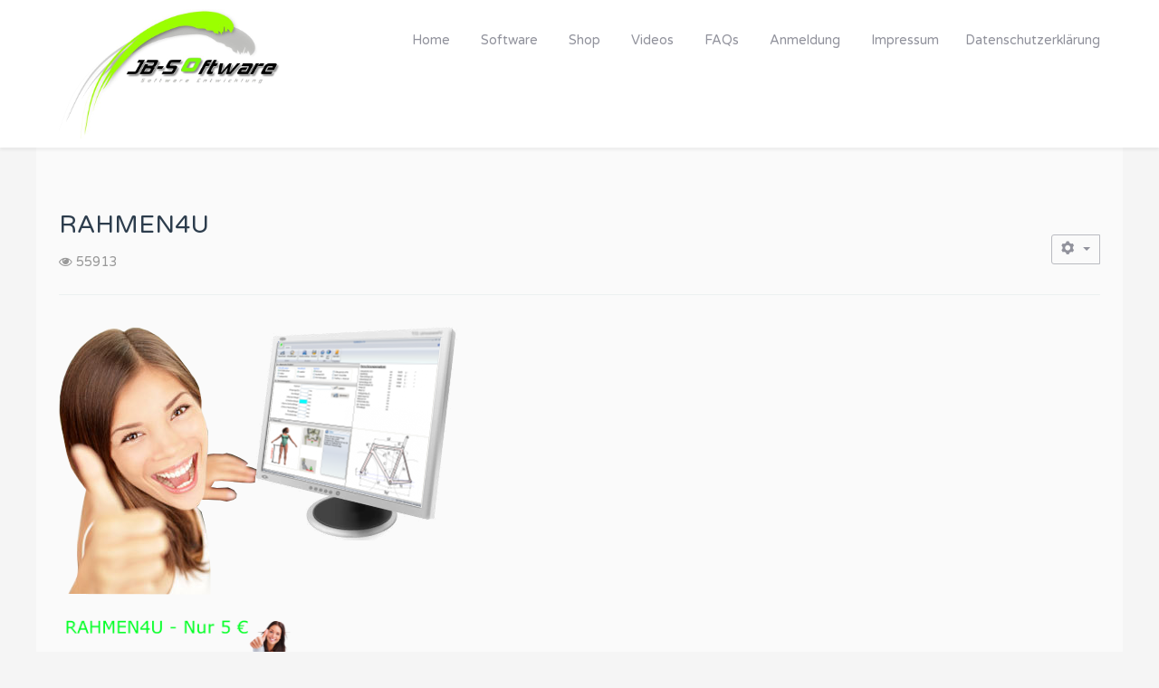

--- FILE ---
content_type: text/html; charset=utf-8
request_url: http://radsport4u.de/index.php/software-hm/rahmen4u
body_size: 6829
content:
<!DOCTYPE html>
<html lang="de-DE" dir="ltr">
        <head>
    
            <meta name="viewport" content="width=device-width, initial-scale=1.0">
        <meta http-equiv="X-UA-Compatible" content="IE=edge" />
        

                <link rel="icon" type="image/x-icon" href="/images/jb-software_logo_mittel.png" />
        
            
    <meta charset="utf-8" />
	<base href="http://radsport4u.de/index.php/software-hm/rahmen4u" />
	<meta name="keywords" content="jbsoftware, jb-software, radsport software, radsport-software, rahmen4u, rennrad4u, radsport4u, sitzposition rennrad, sitzposition-rennrad, bike fitting, bike-fitting, bike fitting software, optimale sitzposition, perfekte sitzposition, ergonomische sitzposition, rahmenhöhe berechnen, rennrad berechnen, optimale rahmenhöhe, oberrohrlänge berechnen, radsport4u.de, radsport4u.eu, rahmen4u.de, rahmen4u.eu" />
	<meta name="author" content="Super User" />
	<meta name="description" content="JB-Software" />
	<meta name="generator" content="Joomla! - Open Source Content Management" />
	<title>RAHMEN4U</title>
    <script data-cfasync="false">var QUIX_ROOT_URL = "http://radsport4u.de/";window.FILE_MANAGER_ROOT_URL = "http://radsport4u.de/images/";</script>
	<link href="/plugins/system/rokbox/assets/styles/rokbox.css" rel="stylesheet" />
	<link href="/templates/oxygen_jb/uikit/css/uikit.min.css" rel="stylesheet" />
	<link href="/media/gantry5/engines/nucleus/css-compiled/nucleus.css" rel="stylesheet" />
	<link href="/templates/oxygen_jb/custom/css-compiled/oxygen_24.css" rel="stylesheet" />
	<link href="/media/gantry5/assets/css/bootstrap-gantry.css" rel="stylesheet" />
	<link href="/media/gantry5/engines/nucleus/css-compiled/joomla.css" rel="stylesheet" />
	<link href="/media/jui/css/icomoon.css" rel="stylesheet" />
	<link href="/media/gantry5/assets/css/font-awesome.min.css" rel="stylesheet" />
	<link href="/templates/oxygen_jb/custom/css-compiled/oxygen-joomla_24.css" rel="stylesheet" />
	<link href="/templates/oxygen_jb/custom/css-compiled/custom_24.css" rel="stylesheet" />
	<style>

			p.flexi_youtube{position: relative; padding-bottom: 56.25%; padding-top: 30px; height: 0; overflow: hidden;}
			iframe.flexi_youtube_in{position: absolute; top: 0; left: 0; width: 100%; height: 100%;}
			
			p.ltyt{border: 5px solid #cccccc;width: 88%; margin-left:auto;margin-right:auto;}
			p.dtyt{border: 5px solid #000000;width: 88%; margin-left:auto;margin-right:auto;}
			
		@media screen and (min-width: 768px) and (max-width: 992px){  } @media screen and (max-width: 767px) {  } 
	</style>
	<script type="application/json" class="joomla-script-options new">{"csrf.token":"0efaad6439b8716f5b73c16e69be047a","system.paths":{"root":"","base":""}}</script>
	<script src="/media/jui/js/jquery.min.js?2f04587a19bf91a265f8c79b87002dde"></script>
	<script src="/media/jui/js/jquery-noconflict.js?2f04587a19bf91a265f8c79b87002dde"></script>
	<script src="/media/jui/js/jquery-migrate.min.js?2f04587a19bf91a265f8c79b87002dde"></script>
	<script src="/media/system/js/caption.js?2f04587a19bf91a265f8c79b87002dde"></script>
	<script src="/media/jui/js/bootstrap.min.js?2f04587a19bf91a265f8c79b87002dde"></script>
	<script src="/media/system/js/mootools-core.js?2f04587a19bf91a265f8c79b87002dde"></script>
	<script src="/media/system/js/core.js?2f04587a19bf91a265f8c79b87002dde"></script>
	<script src="/media/system/js/mootools-more.js?2f04587a19bf91a265f8c79b87002dde"></script>
	<script src="/plugins/system/rokbox/assets/js/rokbox.js"></script>
	<script>
jQuery(window).on('load',  function() {
				new JCaption('img.caption');
			});if (typeof RokBoxSettings == 'undefined') RokBoxSettings = {pc: '100'};
	</script>
	<script type="application/ld+json">
{"@context":"http:\/\/schema.org","@type":"Organization","name":"JB-Software","url":"http:\/\/radsport4u.de\/"}
	</script>

                
</head>

    <body class="gantry site com_content view-article no-layout no-task dir-ltr itemid-117 outline-24 g-offcanvas-left g-default g-style-preset2">
        
                    

        <div id="g-offcanvas"  data-g-offcanvas-swipe="0" data-g-offcanvas-css3="1">
                        <div class="g-grid">                        

        <div class="g-block size-100">
             <div id="mobile-menu-8307-particle" class="g-content g-particle">            <div id="g-mobilemenu-container" data-g-menu-breakpoint="48rem"></div>
            </div>
        </div>
            </div>
    </div>
        <div id="g-page-surround">
            <div class="g-offcanvas-hide g-offcanvas-toggle" role="navigation" data-offcanvas-toggle aria-controls="g-offcanvas" aria-expanded="false"><i class="fa fa-fw fa-bars"></i></div>                        

                                            
                <header id="g-header" data-uk-sticky="&#x7B;media&#x3A;768&#x7D;">
                <div class="g-container">                                <div class="g-grid">                        

        <div class="g-block size-25">
             <div id="logo-6391-particle" class="g-content g-particle">            <a href="https://www.jb-software.de" title="Oxygen"  class="g-logo g-logo">
            <img src="/images/jb-software_logo_mittel.png" alt="Oxygen" />
    </a>
            </div>
        </div>
                    

        <div class="g-block size-75">
             <div id="menu-6643-particle" class="g-content g-particle">            <nav class="g-main-nav" data-g-mobile-target data-g-hover-expand="true">
        <ul class="g-toplevel">
                                                                                                                
        
                
        
                
        
        <li class="g-menu-item g-menu-item-type-component g-menu-item-101 g-standard  ">
                            <a class="g-menu-item-container" href="/index.php">
                                                                <span class="g-menu-item-content">
                                    <span class="g-menu-item-title">Home</span>
            
                    </span>
                                                </a>
                                </li>
    
                                                                                                
        
                
        
                
        
        <li class="g-menu-item g-menu-item-type-component g-menu-item-108 g-parent g-standard g-menu-item-link-parent ">
                            <a class="g-menu-item-container" href="/index.php/software-hm">
                                                                <span class="g-menu-item-content">
                                    <span class="g-menu-item-title">Software</span>
            
                    </span>
                    <span class="g-menu-parent-indicator" data-g-menuparent=""></span>                            </a>
                                                                            <ul class="g-dropdown g-inactive g-fade-in-up g-dropdown-right">
            <li class="g-dropdown-column">
                        <div class="g-grid">
                        <div class="g-block size-100">
            <ul class="g-sublevel">
                <li class="g-level-1 g-go-back">
                    <a class="g-menu-item-container" href="#" data-g-menuparent=""><span>Back</span></a>
                </li>
                                                                                                                    
        
                
        
                
        
        <li class="g-menu-item g-menu-item-type-component g-menu-item-115 g-standard  ">
                            <a class="g-menu-item-container" href="/index.php/software-hm/rahmen-professionell">
                                                                <span class="g-menu-item-content">
                                    <span class="g-menu-item-title">RAHMEN Professionell</span>
            
                    </span>
                                                </a>
                                </li>
    
                                                                                                
        
                
        
                
        
        <li class="g-menu-item g-menu-item-type-component g-menu-item-116 g-standard  ">
                            <a class="g-menu-item-container" href="/index.php/software-hm/spa4u-rennrad">
                                                                <span class="g-menu-item-content">
                                    <span class="g-menu-item-title">SPA4U - Rennrad</span>
            
                    </span>
                                                </a>
                                </li>
    
                                                                                                
        
                
        
                
        
        <li class="g-menu-item g-menu-item-type-component g-menu-item-117 g-standard  ">
                            <a class="g-menu-item-container" href="/index.php/software-hm/rahmen4u">
                                                                <span class="g-menu-item-content">
                                    <span class="g-menu-item-title">RAHMEN4U</span>
            
                    </span>
                                                </a>
                                </li>
    
    
            </ul>
        </div>
            </div>

            </li>
        </ul>
            </li>
    
                                                                                                
                                                                                                                                
                
        
                
        
        <li class="g-menu-item g-menu-item-type-url g-menu-item-118 g-parent g-standard g-menu-item-link-parent ">
                            <a class="g-menu-item-container" href="https://shop.jb-software.de" target="_blank" rel="noopener&#x20;noreferrer">
                                                                <span class="g-menu-item-content">
                                    <span class="g-menu-item-title">Shop</span>
            
                    </span>
                    <span class="g-menu-parent-indicator" data-g-menuparent=""></span>                            </a>
                                                                            <ul class="g-dropdown g-inactive g-fade-in-up g-dropdown-right">
            <li class="g-dropdown-column">
                        <div class="g-grid">
                        <div class="g-block size-100">
            <ul class="g-sublevel">
                <li class="g-level-1 g-go-back">
                    <a class="g-menu-item-container" href="#" data-g-menuparent=""><span>Back</span></a>
                </li>
                                                                                                                    
                                                                                                                                
                
        
                
        
        <li class="g-menu-item g-menu-item-type-url g-menu-item-119 g-standard  ">
                            <a class="g-menu-item-container" href="https://shop.jb-software.de/index.php?route=product/product&amp;path=59&amp;product_id=50" target="_blank" rel="noopener&#x20;noreferrer">
                                                                <span class="g-menu-item-content">
                                    <span class="g-menu-item-title">RAHMEN Professionell</span>
            
                    </span>
                                                </a>
                                </li>
    
                                                                                                
                                                                                                                                
                
        
                
        
        <li class="g-menu-item g-menu-item-type-url g-menu-item-120 g-standard  ">
                            <a class="g-menu-item-container" href="https://shop.jb-software.de/index.php?route=product/product&amp;path=59&amp;product_id=52" target="_blank" rel="noopener&#x20;noreferrer">
                                                                <span class="g-menu-item-content">
                                    <span class="g-menu-item-title">SPA4U - Rennrad</span>
            
                    </span>
                                                </a>
                                </li>
    
                                                                                                
                                                                                                                                
                
        
                
        
        <li class="g-menu-item g-menu-item-type-url g-menu-item-121 g-standard  ">
                            <a class="g-menu-item-container" href="https://shop.jb-software.de/index.php?route=product/product&amp;path=59&amp;product_id=51" target="_blank" rel="noopener&#x20;noreferrer">
                                                                <span class="g-menu-item-content">
                                    <span class="g-menu-item-title">RAHMEN4U</span>
            
                    </span>
                                                </a>
                                </li>
    
    
            </ul>
        </div>
            </div>

            </li>
        </ul>
            </li>
    
                                                                                                
        
                
        
                
        
        <li class="g-menu-item g-menu-item-type-component g-menu-item-122 g-parent g-standard g-menu-item-link-parent ">
                            <a class="g-menu-item-container" href="/index.php/video">
                                                                <span class="g-menu-item-content">
                                    <span class="g-menu-item-title">Videos</span>
            
                    </span>
                    <span class="g-menu-parent-indicator" data-g-menuparent=""></span>                            </a>
                                                                            <ul class="g-dropdown g-inactive g-fade-in-up g-dropdown-right">
            <li class="g-dropdown-column">
                        <div class="g-grid">
                        <div class="g-block size-100">
            <ul class="g-sublevel">
                <li class="g-level-1 g-go-back">
                    <a class="g-menu-item-container" href="#" data-g-menuparent=""><span>Back</span></a>
                </li>
                                                                                                                    
        
                
        
                
        
        <li class="g-menu-item g-menu-item-type-component g-menu-item-123 g-standard  ">
                            <a class="g-menu-item-container" href="/index.php/video/rahmen-professionell">
                                                                <span class="g-menu-item-content">
                                    <span class="g-menu-item-title">RAHMEN Professionell</span>
            
                    </span>
                                                </a>
                                </li>
    
                                                                                                
        
                
        
                
        
        <li class="g-menu-item g-menu-item-type-component g-menu-item-124 g-standard  ">
                            <a class="g-menu-item-container" href="/index.php/video/spa4u-rennrad">
                                                                <span class="g-menu-item-content">
                                    <span class="g-menu-item-title">SPA4U - Rennrad</span>
            
                    </span>
                                                </a>
                                </li>
    
                                                                                                
        
                
        
                
        
        <li class="g-menu-item g-menu-item-type-component g-menu-item-125 g-standard  ">
                            <a class="g-menu-item-container" href="/index.php/video/rahmen4u">
                                                                <span class="g-menu-item-content">
                                    <span class="g-menu-item-title">RAHMEN4U</span>
            
                    </span>
                                                </a>
                                </li>
    
    
            </ul>
        </div>
            </div>

            </li>
        </ul>
            </li>
    
                                                                                                
        
                
        
                
        
        <li class="g-menu-item g-menu-item-type-component g-menu-item-126 g-parent g-standard g-menu-item-link-parent ">
                            <a class="g-menu-item-container" href="/index.php/faqs">
                                                                <span class="g-menu-item-content">
                                    <span class="g-menu-item-title">FAQs</span>
            
                    </span>
                    <span class="g-menu-parent-indicator" data-g-menuparent=""></span>                            </a>
                                                                            <ul class="g-dropdown g-inactive g-fade-in-up g-dropdown-right">
            <li class="g-dropdown-column">
                        <div class="g-grid">
                        <div class="g-block size-100">
            <ul class="g-sublevel">
                <li class="g-level-1 g-go-back">
                    <a class="g-menu-item-container" href="#" data-g-menuparent=""><span>Back</span></a>
                </li>
                                                                                                                    
        
                
        
                
        
        <li class="g-menu-item g-menu-item-type-component g-menu-item-127 g-standard  ">
                            <a class="g-menu-item-container" href="/index.php/faqs/faqs-rahmen-professionell">
                                                                <span class="g-menu-item-content">
                                    <span class="g-menu-item-title">FAQs - RAHMEN Professionell</span>
            
                    </span>
                                                </a>
                                </li>
    
                                                                                                
        
                
        
                
        
        <li class="g-menu-item g-menu-item-type-component g-menu-item-128 g-standard  ">
                            <a class="g-menu-item-container" href="/index.php/faqs/faqs-spa4u-rennrad">
                                                                <span class="g-menu-item-content">
                                    <span class="g-menu-item-title">FAQs - SPA4U - Rennrad</span>
            
                    </span>
                                                </a>
                                </li>
    
                                                                                                
        
                
        
                
        
        <li class="g-menu-item g-menu-item-type-component g-menu-item-129 g-standard  ">
                            <a class="g-menu-item-container" href="/index.php/faqs/faqs-rahmen4u">
                                                                <span class="g-menu-item-content">
                                    <span class="g-menu-item-title">FAQs - RAHMEN4U</span>
            
                    </span>
                                                </a>
                                </li>
    
    
            </ul>
        </div>
            </div>

            </li>
        </ul>
            </li>
    
                                                                                                
        
                
        
                
        
        <li class="g-menu-item g-menu-item-type-component g-menu-item-130 g-parent g-standard g-menu-item-link-parent ">
                            <a class="g-menu-item-container" href="/index.php/anmeldung">
                                                                <span class="g-menu-item-content">
                                    <span class="g-menu-item-title">Anmeldung</span>
            
                    </span>
                    <span class="g-menu-parent-indicator" data-g-menuparent=""></span>                            </a>
                                                                            <ul class="g-dropdown g-inactive g-fade-in-up g-dropdown-right">
            <li class="g-dropdown-column">
                        <div class="g-grid">
                        <div class="g-block size-100">
            <ul class="g-sublevel">
                <li class="g-level-1 g-go-back">
                    <a class="g-menu-item-container" href="#" data-g-menuparent=""><span>Back</span></a>
                </li>
                                                                                                                    
        
                
        
                
        
        <li class="g-menu-item g-menu-item-type-component g-menu-item-131 g-standard  ">
                            <a class="g-menu-item-container" href="/index.php/anmeldung/registrierformular">
                                                                <span class="g-menu-item-content">
                                    <span class="g-menu-item-title">Registrierformular</span>
            
                    </span>
                                                </a>
                                </li>
    
                                                                                                
        
                
        
                
        
        <li class="g-menu-item g-menu-item-type-component g-menu-item-132 g-standard  ">
                            <a class="g-menu-item-container" href="/index.php/anmeldung/mein-benutzerprofil">
                                                                <span class="g-menu-item-content">
                                    <span class="g-menu-item-title">Mein Benutzerprofil</span>
            
                    </span>
                                                </a>
                                </li>
    
                                                                                                
        
                
        
                
        
        <li class="g-menu-item g-menu-item-type-component g-menu-item-133 g-standard  ">
                            <a class="g-menu-item-container" href="/index.php/anmeldung/benutzerprofil-bearbeiten">
                                                                <span class="g-menu-item-content">
                                    <span class="g-menu-item-title">Benutzerprofil bearbeiten</span>
            
                    </span>
                                                </a>
                                </li>
    
                                                                                                
        
                
        
                
        
        <li class="g-menu-item g-menu-item-type-component g-menu-item-134 g-standard  ">
                            <a class="g-menu-item-container" href="/index.php/anmeldung/anmeldeformular">
                                                                <span class="g-menu-item-content">
                                    <span class="g-menu-item-title">Anmeldeformular</span>
            
                    </span>
                                                </a>
                                </li>
    
                                                                                                
        
                
        
                
        
        <li class="g-menu-item g-menu-item-type-component g-menu-item-135 g-standard  ">
                            <a class="g-menu-item-container" href="/index.php/anmeldung/passwort-zuruecksetzen">
                                                                <span class="g-menu-item-content">
                                    <span class="g-menu-item-title">Passwort zurücksetzen</span>
            
                    </span>
                                                </a>
                                </li>
    
    
            </ul>
        </div>
            </div>

            </li>
        </ul>
            </li>
    
                                        
                                                                                                
        
                
        
                
        
        <li class="g-menu-item g-menu-item-type-component g-menu-item-139 g-standard  ">
                            <a class="g-menu-item-container" href="/index.php/impressum">
                                                                <span class="g-menu-item-content">
                                    <span class="g-menu-item-title">Impressum</span>
            
                    </span>
                                                </a>
                                </li>
    
                                                                                                
        
                
        
                
        
        <li class="g-menu-item g-menu-item-type-component g-menu-item-140 g-standard  ">
                            <a class="g-menu-item-container" href="/index.php/datenschutzerklaerung">
                                                                <span class="g-menu-item-content">
                                    <span class="g-menu-item-title">Datenschutzerklärung</span>
            
                    </span>
                                                </a>
                                </li>
    
    
        </ul>
    </nav>
            </div>
        </div>
            </div>
            </div>
        
    </header>
                                
                <section id="g-system-messages">
                <div class="g-container">                                <div class="g-grid">                        

        <div class="g-block size-100">
             <div class="g-system-messages">
                                            <div id="system-message-container">
    </div>

            
    </div>
        </div>
            </div>
            </div>
        
    </section>
                
                                
                
    
                <section id="g-container-main" class="g-wrapper">
                <div class="g-container">                    <div class="g-grid">                        

        <div class="g-block size-100">
             <section id="g-mainbody">
                                        <div class="g-grid">                        

        <div class="g-block size-100">
             <div class="g-content">
                                                            <div class="platform-content row-fluid"><div class="span12"><article class="item item-page" itemscope itemtype="https://schema.org/Article">
	<meta itemprop="inLanguage" content="de-DE" />
	
	
		
			<div class="g-article-header">
				<div class="page-header">
			<h2 itemprop="name">
				RAHMEN4U			</h2>
											</div>
											
<div class="icons">
	
					<div class="btn-group pull-right">
				<button class="btn dropdown-toggle" type="button" id="dropdownMenuButton-17" aria-label="User tools"
				data-toggle="dropdown" aria-haspopup="true" aria-expanded="false">
					<span class="icon-cog" aria-hidden="true"></span>
					<span class="caret" aria-hidden="true"></span>
				</button>
								<ul class="dropdown-menu" aria-labelledby="dropdownMenuButton-17">
											<li class="print-icon"> <a href="/index.php/software-hm/rahmen4u?tmpl=component&amp;print=1" title="Print article < RAHMEN4U >" onclick="window.open(this.href,'win2','status=no,toolbar=no,scrollbars=yes,titlebar=no,menubar=no,resizable=yes,width=640,height=480,directories=no,location=no'); return false;" rel="nofollow">			<span class="icon-print" aria-hidden="true"></span>
		Drucken	</a> </li>
																<li class="email-icon"> <a href="/index.php/component/mailto/?tmpl=component&amp;template=oxygen_jb&amp;link=4c77a062c5a1f7c63858963024b013a6d6cd6e79" title="Email this link to a friend" onclick="window.open(this.href,'win2','width=400,height=450,menubar=yes,resizable=yes'); return false;" rel="nofollow">			<span class="icon-envelope" aria-hidden="true"></span>
		E-Mail	</a> </li>
														</ul>
			</div>
		
	</div>
					
						<dl class="article-info muted">

		
			<dt class="article-info-term">
									Details							</dt>

			
			
			
			
			
		
					
			
							<dd class="hits">
	<meta itemprop="interactionCount" content="UserPageVisits:55913" />
	<span data-uk-tooltip title="Zugriffe: "><i class="fa fa-eye"></i>55913</span>
</dd>						</dl>
			</div>
	
				
				
			<div itemprop="articleBody">
		<h2 style="background-color: transparent; color: #333333; font-family: Arial,Helvetica,sans-serif; font-size: 14px; font-style: normal; font-variant: normal; font-weight: 400; letter-spacing: normal; orphans: 2; text-align: left; text-decoration: none; text-indent: 0px; text-transform: none; -webkit-text-stroke-width: 0px; white-space: normal; word-spacing: 0px;"> </h2>
<h2 style="background-color: transparent; color: #333333; font-family: Arial,Helvetica,sans-serif; font-size: 14px; font-style: normal; font-variant: normal; font-weight: 400; letter-spacing: normal; orphans: 2; text-align: left; text-decoration: none; text-indent: 0px; text-transform: none; -webkit-text-stroke-width: 0px; white-space: normal; word-spacing: 0px;"><a style="color: #1b57b1; font-weight: 400; text-decoration: none;" href="http://shop.jb-software.de/index.php?route=product/product&amp;path=59&amp;product_id=51"><img style="border-image-outset: 0; border-image-repeat: stretch; border-image-slice: 100%; border-image-source: none; border-image-width: 1; border: 0px none #1b57b1; border-width: 0px;" title="RAHMEN4U - Nur 5 EUR!" src="/images/daumenhochr4u.png" alt="RAHMEN4U - Nur 5 EUR!" width="440" height="296" border="0" /></a></h2>
<h2 style="background-color: transparent; color: #333333; font-family: Arial,Helvetica,sans-serif; font-size: 14px; font-style: normal; font-variant: normal; font-weight: 400; letter-spacing: normal; orphans: 2; text-align: left; text-decoration: none; text-indent: 0px; text-transform: none; -webkit-text-stroke-width: 0px; white-space: normal; word-spacing: 0px;"><a style="color: #1b57b1; font-weight: 400; text-decoration: none;" href="http://shop.jb-software.de/index.php?route=product/product&amp;path=59&amp;product_id=51"><img style="border: 0px currentColor; border-width: 0px;" title="RAHMEN4U - Nur 5 €" src="/images/TOPRAHMEN4U.PNG" alt="RAHMEN4U - Nur 5 €" width="256" height="254" border="0" /></a></h2>
<h2 style="background-color: transparent; color: #333333; font-family: Arial,Helvetica,sans-serif; font-size: 14px; font-style: normal; font-variant: normal; font-weight: 400; letter-spacing: normal; orphans: 2; text-align: left; text-decoration: none; text-indent: 0px; text-transform: none; -webkit-text-stroke-width: 0px; white-space: normal; word-spacing: 0px;">RAHMEN Berechnungssoftware für DICH:</h2>
<p style="background-attachment: scroll; background-clip: border-box; background-color: transparent; background-image: none; background-origin: padding-box; background-position-x: 0%; background-position-y: 0%; background-repeat: repeat; background-size: auto; color: #333333; font-family: Tahoma,Helvetica,Arial,sans-serif; font-size: 12.13px; font-style: normal; font-variant: normal; font-weight: 400; letter-spacing: normal; line-height: 15.77px; orphans: 2; text-align: left; text-decoration: none; text-indent: 0px; text-transform: none; -webkit-text-stroke-width: 0px; white-space: normal; word-spacing: 0px; margin: 12.13px 0px 12.13px 0px;"><strong style="background-attachment: scroll; background-clip: border-box; background-color: transparent; background-image: none; background-origin: padding-box; background-position-x: 0%; background-position-y: 0%; background-repeat: repeat; background-size: auto; color: #333333; font-family: Tahoma,Helvetica,Arial,sans-serif; font-size: 12.13px; line-height: 15.77px; margin: 0px;">NEUE Software zur Berechnung und Analyse von Fahrradrahmen !</strong></p>
<p style="background-attachment: scroll; background-clip: border-box; background-color: transparent; background-image: none; background-origin: padding-box; background-position-x: 0%; background-position-y: 0%; background-repeat: repeat; background-size: auto; color: #333333; font-family: Tahoma,Helvetica,Arial,sans-serif; font-size: 12.13px; font-style: normal; font-variant: normal; font-weight: 400; letter-spacing: normal; line-height: 15.77px; orphans: 2; text-align: left; text-decoration: none; text-indent: 0px; text-transform: none; -webkit-text-stroke-width: 0px; white-space: normal; word-spacing: 0px; margin: 12.13px 0px 12.13px 0px;"><strong style="background-attachment: scroll; background-clip: border-box; background-color: transparent; background-image: none; background-origin: padding-box; background-position-x: 0%; background-position-y: 0%; background-repeat: repeat; background-size: auto; color: #333333; font-family: Tahoma,Helvetica,Arial,sans-serif; font-size: 12.13px; line-height: 15.77px; margin: 0px;">Zum Unschlagbaren Preis für nur 5 EUR !</strong></p>
<p style="background-attachment: scroll; background-clip: border-box; background-color: transparent; background-image: none; background-origin: padding-box; background-position-x: 0%; background-position-y: 0%; background-repeat: repeat; background-size: auto; color: #333333; font-family: Tahoma,Helvetica,Arial,sans-serif; font-size: 12.13px; font-style: normal; font-variant: normal; font-weight: 400; letter-spacing: normal; line-height: 15.77px; orphans: 2; text-align: left; text-decoration: none; text-indent: 0px; text-transform: none; -webkit-text-stroke-width: 0px; white-space: normal; word-spacing: 0px; margin: 12.13px 0px 12.13px 0px;">Wir freuen uns, Ihnen unsere neue Software RAHMEN4U vorstellen zu dürfen:</p>
<p style="background-attachment: scroll; background-clip: border-box; background-color: transparent; background-image: none; background-origin: padding-box; background-position-x: 0%; background-position-y: 0%; background-repeat: repeat; background-size: auto; color: #333333; font-family: Tahoma,Helvetica,Arial,sans-serif; font-size: 12.13px; font-style: normal; font-variant: normal; font-weight: 400; letter-spacing: normal; line-height: 15.77px; orphans: 2; text-align: left; text-decoration: none; text-indent: 0px; text-transform: none; -webkit-text-stroke-width: 0px; white-space: normal; word-spacing: 0px; margin: 12.13px 0px 12.13px 0px;"><a style="color: #1b57b1; font-weight: 400; text-decoration: none;" href="/index.php/jb-software-shop-produkte/shop-produkte/product/1-rahmen4u-fuer-windows"><img style="border: 0px currentColor; border-width: 0px;" title="RAHMEN4U - Nur 5 €" src="/images/TOPRAHMEN4U.PNG" alt="RAHMEN4U - Nur 5 €" width="420" height="417" border="0" /></a></p>
<p style="background-attachment: scroll; background-clip: border-box; background-color: transparent; background-image: none; background-origin: padding-box; background-position-x: 0%; background-position-y: 0%; background-repeat: repeat; background-size: auto; color: #333333; font-family: Tahoma,Helvetica,Arial,sans-serif; font-size: 12.13px; font-style: normal; font-variant: normal; font-weight: 400; letter-spacing: normal; line-height: 15.77px; orphans: 2; text-align: left; text-decoration: none; text-indent: 0px; text-transform: none; -webkit-text-stroke-width: 0px; white-space: normal; word-spacing: 0px; margin: 12.13px 0px 12.13px 0px;"> </p>
<p style="background-attachment: scroll; background-clip: border-box; background-color: transparent; background-image: none; background-origin: padding-box; background-position-x: 0%; background-position-y: 0%; background-repeat: repeat; background-size: auto; color: #333333; font-family: Tahoma,Helvetica,Arial,sans-serif; font-size: 12.13px; font-style: normal; font-variant: normal; font-weight: 400; letter-spacing: normal; line-height: 15.77px; orphans: 2; text-align: left; text-decoration: none; text-indent: 0px; text-transform: none; -webkit-text-stroke-width: 0px; white-space: normal; word-spacing: 0px; margin: 12.13px 0px 12.13px 0px;">Mit RAHMEN4U können Sie sehr einfach professionelle Berechnungen von Fahrrad-Rahmen durchführen und das Ergebnis ausdrucken.</p>
<p style="background-attachment: scroll; background-clip: border-box; background-color: transparent; background-image: none; background-origin: padding-box; background-position-x: 0%; background-position-y: 0%; background-repeat: repeat; background-size: auto; color: #333333; font-family: Tahoma,Helvetica,Arial,sans-serif; font-size: 12.13px; font-style: normal; font-variant: normal; font-weight: 400; letter-spacing: normal; line-height: 15.77px; orphans: 2; text-align: left; text-decoration: none; text-indent: 0px; text-transform: none; -webkit-text-stroke-width: 0px; white-space: normal; word-spacing: 0px; margin: 12.13px 0px 12.13px 0px;">Die Software ist sowohl für Privatpersonen die mit dem Gedanken spielen sich einen neuen Rahmen zuzulegen als auch für Fachhändler geeignet, die Ihren Kunden eine professionelle Rahmenberechnung als Service anbieten wollen.</p>
<p style="background-attachment: scroll; background-clip: border-box; background-color: transparent; background-image: none; background-origin: padding-box; background-position-x: 0%; background-position-y: 0%; background-repeat: repeat; background-size: auto; color: #333333; font-family: Tahoma,Helvetica,Arial,sans-serif; font-size: 12.13px; font-style: normal; font-variant: normal; font-weight: 400; letter-spacing: normal; line-height: 15.77px; orphans: 2; text-align: left; text-decoration: none; text-indent: 0px; text-transform: none; -webkit-text-stroke-width: 0px; white-space: normal; word-spacing: 0px; margin: 12.13px 0px 12.13px 0px;">Selbstverständlich können Sie auch prüfen, ob Ihr jetziger Fahrradrahmen optimal für Ihre Körpermaße geeignet ist. Anhand vom Berechnungsergebnis können Sie Ihre jetzige Einstellung gegebenenfalls optimieren und somit ein Leistungsvorteil erzielen, sowie Probleme (wie z.B. Rückenschmerzen, Knieprobleme,...) minimieren bzw. vermeiden.</p>
<p style="background-attachment: scroll; background-clip: border-box; background-color: transparent; background-image: none; background-origin: padding-box; background-position-x: 0%; background-position-y: 0%; background-repeat: repeat; background-size: auto; color: #333333; font-family: Tahoma,Helvetica,Arial,sans-serif; font-size: 12.13px; font-style: normal; font-variant: normal; font-weight: 400; letter-spacing: normal; line-height: 15.77px; orphans: 2; text-align: left; text-decoration: none; text-indent: 0px; text-transform: none; -webkit-text-stroke-width: 0px; white-space: normal; word-spacing: 0px; margin: 12.13px 0px 12.13px 0px;">Die Bedienoberfläche ist so strukturiert, dass Sie einfach und schnell eine Berechnung eines Fahrradrahmens durchführen können.</p>
<p style="background-attachment: scroll; background-clip: border-box; background-color: transparent; background-image: none; background-origin: padding-box; background-position-x: 0%; background-position-y: 0%; background-repeat: repeat; background-size: auto; color: #333333; font-family: Tahoma,Helvetica,Arial,sans-serif; font-size: 12.13px; font-style: normal; font-variant: normal; font-weight: 400; letter-spacing: normal; line-height: 15.77px; orphans: 2; text-align: left; text-decoration: none; text-indent: 0px; text-transform: none; -webkit-text-stroke-width: 0px; white-space: normal; word-spacing: 0px; margin: 12.13px 0px 12.13px 0px;">Mit leicht zu ermittelten morphologischen Messwerten, wird eine anthropometrische Maßkarte angelegt, welche zur Ermittlung der idealen Sitzposition auf dem Fahrrad als Basis dient.</p>
<p style="background-attachment: scroll; background-clip: border-box; background-color: transparent; background-image: none; background-origin: padding-box; background-position-x: 0%; background-position-y: 0%; background-repeat: repeat; background-size: auto; color: #333333; font-family: Tahoma,Helvetica,Arial,sans-serif; font-size: 12.13px; font-style: normal; font-variant: normal; font-weight: 400; letter-spacing: normal; line-height: 15.77px; orphans: 2; text-align: left; text-decoration: none; text-indent: 0px; text-transform: none; -webkit-text-stroke-width: 0px; white-space: normal; word-spacing: 0px; margin: 12.13px 0px 12.13px 0px;">Für Fachhändler ist natürlich die RAHMEN Professionell besser geeignet, da im Unterschied zu RAHMEN4U in der <a style="color: #1b57b1; font-weight: 400; text-decoration: none;" href="http://jb-software.de/app/index.php/software/44-rahmen-professionell">RAHMEN Professionell</a> Version Datenbanken integriert sind, mit denen Kundenstammdaten, Rahmendaten und weitere Einstellungen möglich sind (Eigenes Logo kann hinterlegt werden und auch individueller Informationstext).</p>
<p style="background-attachment: scroll; background-clip: border-box; background-color: transparent; background-image: none; background-origin: padding-box; background-position-x: 0%; background-position-y: 0%; background-repeat: repeat; background-size: auto; color: #333333; font-family: Tahoma,Helvetica,Arial,sans-serif; font-size: 12.13px; font-style: normal; font-variant: normal; font-weight: 400; letter-spacing: normal; line-height: 15.77px; orphans: 2; text-align: left; text-decoration: none; text-indent: 0px; text-transform: none; -webkit-text-stroke-width: 0px; white-space: normal; word-spacing: 0px; margin: 12.13px 0px 12.13px 0px;"><br style="background-attachment: scroll; background-clip: border-box; background-color: transparent; background-image: none; background-origin: padding-box; background-position-x: 0%; background-position-y: 0%; background-repeat: repeat; background-size: auto; color: #333333; font-family: Tahoma,Helvetica,Arial,sans-serif; font-size: 12.13px; line-height: 15.77px; margin: 0px;" />Es werden einfach die Körpermaße gemessen und in die Software übertragen und schon kann per Knopfdruck Ihr Fahrradrahmen berechnet werden...</p>
<p style="background-attachment: scroll; background-clip: border-box; background-color: transparent; background-image: none; background-origin: padding-box; background-position-x: 0%; background-position-y: 0%; background-repeat: repeat; background-size: auto; color: #333333; font-family: Tahoma,Helvetica,Arial,sans-serif; font-size: 12.13px; font-style: normal; font-variant: normal; font-weight: 400; letter-spacing: normal; line-height: 15.77px; orphans: 2; text-align: left; text-decoration: none; text-indent: 0px; text-transform: none; -webkit-text-stroke-width: 0px; white-space: normal; word-spacing: 0px; margin: 12.13px 0px 12.13px 0px;"><a style="color: #1b57b1; font-weight: 400; text-decoration: none;" href="/index.php/jb-software-shop-produkte/shop-produkte/product/1-rahmen4u-fuer-windows"><img style="border: 0px currentColor; border-width: 0px;" title="RAHMEN4U - Hauptfenster" src="/images/RAHMEN4U1.jpg" alt="RAHMEN4U - Hauptfenster" width="420" height="491" border="0" /></a></p>
<p style="background-attachment: scroll; background-clip: border-box; background-color: transparent; background-image: none; background-origin: padding-box; background-position-x: 0%; background-position-y: 0%; background-repeat: repeat; background-size: auto; color: #333333; font-family: Tahoma,Helvetica,Arial,sans-serif; font-size: 12.13px; font-style: normal; font-variant: normal; font-weight: 400; letter-spacing: normal; line-height: 15.77px; orphans: 2; text-align: left; text-decoration: none; text-indent: 0px; text-transform: none; -webkit-text-stroke-width: 0px; white-space: normal; word-spacing: 0px; margin: 12.13px 0px 12.13px 0px;"> </p>
<p style="background-attachment: scroll; background-clip: border-box; background-color: transparent; background-image: none; background-origin: padding-box; background-position-x: 0%; background-position-y: 0%; background-repeat: repeat; background-size: auto; color: #333333; font-family: Tahoma,Helvetica,Arial,sans-serif; font-size: 12.13px; font-style: normal; font-variant: normal; font-weight: 400; letter-spacing: normal; line-height: 15.77px; orphans: 2; text-align: left; text-decoration: none; text-indent: 0px; text-transform: none; -webkit-text-stroke-width: 0px; white-space: normal; word-spacing: 0px; margin: 12.13px 0px 12.13px 0px;">Die Funktionen werden einfach über eine Ribbon/Tastenleiste im Programmfenster gestartet:</p>
<p style="background-attachment: scroll; background-clip: border-box; background-color: transparent; background-image: none; background-origin: padding-box; background-position-x: 0%; background-position-y: 0%; background-repeat: repeat; background-size: auto; color: #333333; font-family: Tahoma,Helvetica,Arial,sans-serif; font-size: 12.13px; font-style: normal; font-variant: normal; font-weight: 400; letter-spacing: normal; line-height: 15.77px; orphans: 2; text-align: left; text-decoration: none; text-indent: 0px; text-transform: none; -webkit-text-stroke-width: 0px; white-space: normal; word-spacing: 0px; margin: 12.13px 0px 12.13px 0px;"><a style="color: #1b57b1; font-weight: 400; text-decoration: none;" href="/index.php/jb-software-shop-produkte/shop-produkte/product/1-rahmen4u-fuer-windows"><img style="border: 0px currentColor; border-width: 0px;" src="/images/RAHMEN4U5.jpg" alt="RAHMEN4U - Ribbonleiste" width="420" height="174" border="0" /></a></p>
<p style="background-attachment: scroll; background-clip: border-box; background-color: transparent; background-image: none; background-origin: padding-box; background-position-x: 0%; background-position-y: 0%; background-repeat: repeat; background-size: auto; color: #333333; font-family: Tahoma,Helvetica,Arial,sans-serif; font-size: 12.13px; font-style: normal; font-variant: normal; font-weight: 400; letter-spacing: normal; line-height: 15.77px; orphans: 2; text-align: left; text-decoration: none; text-indent: 0px; text-transform: none; -webkit-text-stroke-width: 0px; white-space: normal; word-spacing: 0px; margin: 12.13px 0px 12.13px 0px;">Anhand von <strong style="background-attachment: scroll; background-clip: border-box; background-color: transparent; background-image: none; background-origin: padding-box; background-position-x: 0%; background-position-y: 0%; background-repeat: repeat; background-size: auto; color: #333333; font-family: Tahoma,Helvetica,Arial,sans-serif; font-size: 12.13px; line-height: 15.77px; margin: 0px;">3D-Bilder</strong> ist es einfach, die Messpunkte zu ermitteln und in die Software RAHMEN4U zu übertragen:</p>
<p style="background-attachment: scroll; background-clip: border-box; background-color: transparent; background-image: none; background-origin: padding-box; background-position-x: 0%; background-position-y: 0%; background-repeat: repeat; background-size: auto; color: #333333; font-family: Tahoma,Helvetica,Arial,sans-serif; font-size: 12.13px; font-style: normal; font-variant: normal; font-weight: 400; letter-spacing: normal; line-height: 15.77px; orphans: 2; text-align: left; text-decoration: none; text-indent: 0px; text-transform: none; -webkit-text-stroke-width: 0px; white-space: normal; word-spacing: 0px; margin: 12.13px 0px 12.13px 0px;"><a style="color: #1b57b1; font-weight: 400; text-decoration: none;" href="/index.php/jb-software-shop-produkte/shop-produkte/product/1-rahmen4u-fuer-windows" target="_blank" rel="noopener noreferrer"><img style="border: 0px currentColor; border-width: 0px;" src="/images/RAHMEN4U4.jpg" alt="RAHMEN4U - Messpunkt" width="420" height="368" border="0" /></a></p>
<p style="background-attachment: scroll; background-clip: border-box; background-color: transparent; background-image: none; background-origin: padding-box; background-position-x: 0%; background-position-y: 0%; background-repeat: repeat; background-size: auto; color: #333333; font-family: Tahoma,Helvetica,Arial,sans-serif; font-size: 12.13px; font-style: normal; font-variant: normal; font-weight: 400; letter-spacing: normal; line-height: 15.77px; orphans: 2; text-align: left; text-decoration: none; text-indent: 0px; text-transform: none; -webkit-text-stroke-width: 0px; white-space: normal; word-spacing: 0px; margin: 12.13px 0px 12.13px 0px;">Nach der Berechnung des Fahrradrahmens können Sie das Ergebnis in einer professionellen Druckliste auf Ihrem Drucker ausgeben lassen und nun einfac für Ihre Körpermaße einen optimalen Fahrradrahmen suchen (bei Ihrem Fachhändler, im Internet, ...:</p>
<p style="background-attachment: scroll; background-clip: border-box; background-color: transparent; background-image: none; background-origin: padding-box; background-position-x: 0%; background-position-y: 0%; background-repeat: repeat; background-size: auto; color: #333333; font-family: Tahoma,Helvetica,Arial,sans-serif; font-size: 12.13px; font-style: normal; font-variant: normal; font-weight: 400; letter-spacing: normal; line-height: 15.77px; orphans: 2; text-align: left; text-decoration: none; text-indent: 0px; text-transform: none; -webkit-text-stroke-width: 0px; white-space: normal; word-spacing: 0px; margin: 12.13px 0px 12.13px 0px;"><br style="background-attachment: scroll; background-clip: border-box; background-color: transparent; background-image: none; background-origin: padding-box; background-position-x: 0%; background-position-y: 0%; background-repeat: repeat; background-size: auto; color: #333333; font-family: Tahoma,Helvetica,Arial,sans-serif; font-size: 12.13px; line-height: 15.77px; margin: 0px;" /> <a style="color: #1b57b1; font-weight: 400; text-decoration: none;" href="/index.php/jb-software-shop-produkte/shop-produkte/product/1-rahmen4u-fuer-windows" target="_blank" rel="noopener noreferrer"><img style="border: 0px currentColor; border-width: 0px;" src="/images/RAHMEN4U2.jpg" alt="RAHMEN4U - Ausdruck" width="420" height="471" border="0" /></a></p>
<p style="background-attachment: scroll; background-clip: border-box; background-color: transparent; background-image: none; background-origin: padding-box; background-position-x: 0%; background-position-y: 0%; background-repeat: repeat; background-size: auto; color: #333333; font-family: Tahoma,Helvetica,Arial,sans-serif; font-size: 12.13px; font-style: normal; font-variant: normal; font-weight: 400; letter-spacing: normal; line-height: 15.77px; orphans: 2; text-align: left; text-decoration: none; text-indent: 0px; text-transform: none; -webkit-text-stroke-width: 0px; white-space: normal; word-spacing: 0px; margin: 12.13px 0px 12.13px 0px;">Natürlich haben Sie mit dem Kauf der Software die Möglichkeit, x-beliebige Berechnungen durchzuführen!</p>
<p style="background-attachment: scroll; background-clip: border-box; background-color: transparent; background-image: none; background-origin: padding-box; background-position-x: 0%; background-position-y: 0%; background-repeat: repeat; background-size: auto; color: #333333; font-family: Tahoma,Helvetica,Arial,sans-serif; font-size: 12.13px; font-style: normal; font-variant: normal; font-weight: 400; letter-spacing: normal; line-height: 15.77px; orphans: 2; text-align: left; text-decoration: none; text-indent: 0px; text-transform: none; -webkit-text-stroke-width: 0px; white-space: normal; word-spacing: 0px; margin: 12.13px 0px 12.13px 0px;">Sie erhalten eine vollwertige Software, die Sie auf Ihrem PC installieren und ohne Einschränkungen nutzen können.</p>
<p style="background-attachment: scroll; background-clip: border-box; background-color: transparent; background-image: none; background-origin: padding-box; background-position-x: 0%; background-position-y: 0%; background-repeat: repeat; background-size: auto; color: #333333; font-family: Tahoma,Helvetica,Arial,sans-serif; font-size: 12.13px; font-style: normal; font-variant: normal; font-weight: 400; letter-spacing: normal; line-height: 15.77px; orphans: 2; text-align: left; text-decoration: none; text-indent: 0px; text-transform: none; -webkit-text-stroke-width: 0px; white-space: normal; word-spacing: 0px; margin: 12.13px 0px 12.13px 0px;">Die Software ist mehrsprachig in Deutsch und Englisch. Die Sprache lässt sich in den Einstellungen ändern, indem Sie einfach die entsprechende Sprache auswählen:</p>
<p style="background-attachment: scroll; background-clip: border-box; background-color: transparent; background-image: none; background-origin: padding-box; background-position-x: 0%; background-position-y: 0%; background-repeat: repeat; background-size: auto; color: #333333; font-family: Tahoma,Helvetica,Arial,sans-serif; font-size: 12.13px; font-style: normal; font-variant: normal; font-weight: 400; letter-spacing: normal; line-height: 15.77px; orphans: 2; text-align: left; text-decoration: none; text-indent: 0px; text-transform: none; -webkit-text-stroke-width: 0px; white-space: normal; word-spacing: 0px; margin: 12.13px 0px 12.13px 0px;"><a style="color: #1b57b1; font-weight: 400; text-decoration: none;" href="/index.php/jb-software-shop-produkte/shop-produkte/product/1-rahmen4u-fuer-windows"><img style="border: 0px currentColor; border-width: 0px;" src="/images/RAHMEN4U3.jpg" alt="RAHMEN4U - Sprachauswahl" width="420" height="365" border="0" /></a></p>
<p style="background-attachment: scroll; background-clip: border-box; background-color: transparent; background-image: none; background-origin: padding-box; background-position-x: 0%; background-position-y: 0%; background-repeat: repeat; background-size: auto; color: #333333; font-family: Tahoma,Helvetica,Arial,sans-serif; font-size: 12.13px; font-style: normal; font-variant: normal; font-weight: 400; letter-spacing: normal; line-height: 15.77px; orphans: 2; text-align: left; text-decoration: none; text-indent: 0px; text-transform: none; -webkit-text-stroke-width: 0px; white-space: normal; word-spacing: 0px; margin: 12.13px 0px 12.13px 0px;"> </p>
<p style="color: #ff0000;"><strong>RAHMEN4U können Sie für nur:</strong></p>
<h1 style="color: #ff0000;"><span style="color: #ff0000;"><strong>5 € / Stück</strong></span></h1>
<p style="color: #ff0000;"><strong>in unserem Online-Shop bestellen:</strong></p>
<h1 style="color: #ff0000;"><span style="font-size: 24pt;"><a style="color: #1b57b1; font-weight: 400; text-decoration: none;" href="https://shop.jb-software.de/index.php?route=product/product&amp;path=59&amp;product_id=51" target="_blank" rel="noopener noreferrer">Online-Shop </a></span></h1> 	</div>

	
	
							</article></div></div>
    
            
    </div>
        </div>
            </div>
            
    </section>
        </div>
            </div>
    </div>
        
    </section>
    
                                
                <footer id="g-footer">
                <div class="g-container">                                <div class="g-grid">                        

        <div class="g-block size-33">
             <div class="g-content">
                                    <div class="moduletable ">
						<div id="module-custom-112-particle" class="g-particle"><p>
<b>JB-Software</b></br>
Jens Binder</br>
Brahmsweg 6</br>
D – 72810 Gomaringen</br>
</p></div>		</div>
            
        </div>
        </div>
                    

        <div class="g-block size-34">
             <div class="g-content">
                                    <div class="moduletable ">
						<div id="module-custom-113-particle" class="g-particle"><p>
Telefon:</br>
+49 (0) 7072 - 6233 oder 60487</br>
</p></div>		</div>
            
        </div>
        </div>
                    

        <div class="g-block size-33">
             <div class="g-content">
                                    <div class="moduletable ">
						<div id="module-custom-114-particle" class="g-particle"><p>
<b>E-Mail:</br>
<a href="mailto:info@jb-software.de?subject=Anfrage&body=Teilen%20SIe%20uns%20hier%20Ihr%20Anliegen%20mit" title="" >Info@JB-Software.de</a>
<a href="mailto:info@jb-software.de?subject=Anfrage" title="Info@JB-Software.de"></a>
</p></div>		</div>
            
        </div>
        </div>
            </div>
            </div>
        
    </footer>
                                
                <section id="g-copyright">
                <div class="g-container">                                <div class="g-grid">                        

        <div class="g-block size-100">
             <div class="g-content">
                                    <div class="moduletable ">
						<div id="module-copyright-111-particle" class="g-particle">&copy;
        2026
    JB-Software - Jens Binder</div>		</div>
            
        </div>
        </div>
            </div>
            </div>
        
    </section>
                                
                <section id="g-to-top">
                <div class="g-container">                                <div class="g-grid">                        

        <div class="g-block size-100">
             <div id="totop-7314-particle" class="g-content g-particle">            <div class="totop g-particle">
    <div class="g-totop style1">
        <a href="#" id="g-totop-button" rel="nofollow" data-uk-smooth-scroll aria-label="Back To Top">
            <i class="fa fa-angle-up"></i>                    </a>
    </div>
</div>
            </div>
        </div>
            </div>
            </div>
        
    </section>
            
                        

        </div>
                    

                        <script type="text/javascript" src="/media/gantry5/assets/js/main.js"></script>
    <script type="text/javascript" src="/templates/oxygen_jb/uikit/js/uikit.min.js"></script>
    <script type="text/javascript">
		(function($) {
			$(document).ready(function() {
				$(window).scroll(function() {
					if ($(document).scrollTop() < 500 || $(window).width() < 767) {
				        $('#g-totop-button').removeClass('totopfixed');

				    } else {
				        $('#g-totop-button').addClass('totopfixed');

				    }
				});
			});
		})(jQuery);
	</script>
    <script type="text/javascript" src="/templates/oxygen_jb/js/template.js"></script>
    <script type="text/javascript" src="/templates/oxygen_jb/js/scrollReveal.min.js"></script>
    <script type="text/javascript">
			window.sr = new scrollReveal({ mobile: false });
		</script>
    

    

        
    </body>
</html>


--- FILE ---
content_type: text/css
request_url: http://radsport4u.de/templates/oxygen_jb/custom/css-compiled/custom_24.css
body_size: 37
content:
/*a9cea8e633dd9a45f831c8faec0ec20a*/
